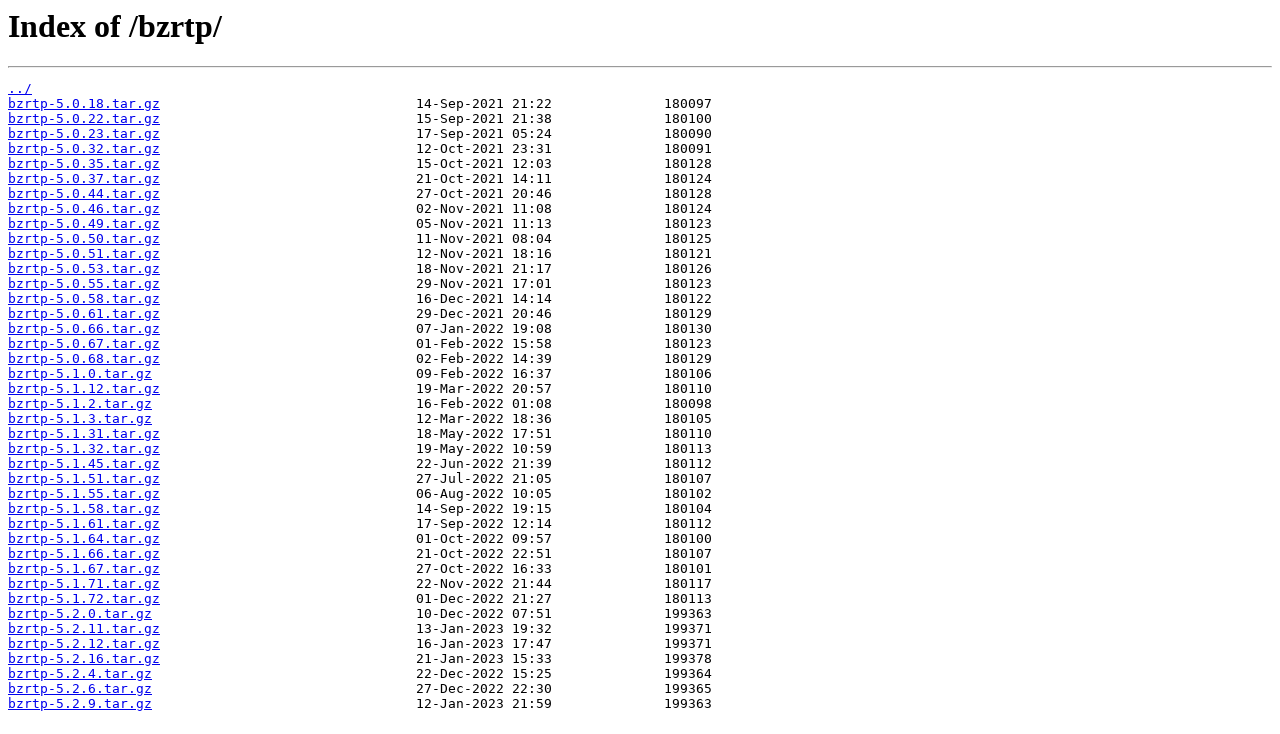

--- FILE ---
content_type: text/html
request_url: http://fco.it.distfiles.macports.org/bzrtp/
body_size: 901
content:
<html>
<head><title>Index of /bzrtp/</title></head>
<body>
<h1>Index of /bzrtp/</h1><hr><pre><a href="../">../</a>
<a href="bzrtp-5.0.18.tar.gz">bzrtp-5.0.18.tar.gz</a>                                14-Sep-2021 21:22              180097
<a href="bzrtp-5.0.22.tar.gz">bzrtp-5.0.22.tar.gz</a>                                15-Sep-2021 21:38              180100
<a href="bzrtp-5.0.23.tar.gz">bzrtp-5.0.23.tar.gz</a>                                17-Sep-2021 05:24              180090
<a href="bzrtp-5.0.32.tar.gz">bzrtp-5.0.32.tar.gz</a>                                12-Oct-2021 23:31              180091
<a href="bzrtp-5.0.35.tar.gz">bzrtp-5.0.35.tar.gz</a>                                15-Oct-2021 12:03              180128
<a href="bzrtp-5.0.37.tar.gz">bzrtp-5.0.37.tar.gz</a>                                21-Oct-2021 14:11              180124
<a href="bzrtp-5.0.44.tar.gz">bzrtp-5.0.44.tar.gz</a>                                27-Oct-2021 20:46              180128
<a href="bzrtp-5.0.46.tar.gz">bzrtp-5.0.46.tar.gz</a>                                02-Nov-2021 11:08              180124
<a href="bzrtp-5.0.49.tar.gz">bzrtp-5.0.49.tar.gz</a>                                05-Nov-2021 11:13              180123
<a href="bzrtp-5.0.50.tar.gz">bzrtp-5.0.50.tar.gz</a>                                11-Nov-2021 08:04              180125
<a href="bzrtp-5.0.51.tar.gz">bzrtp-5.0.51.tar.gz</a>                                12-Nov-2021 18:16              180121
<a href="bzrtp-5.0.53.tar.gz">bzrtp-5.0.53.tar.gz</a>                                18-Nov-2021 21:17              180126
<a href="bzrtp-5.0.55.tar.gz">bzrtp-5.0.55.tar.gz</a>                                29-Nov-2021 17:01              180123
<a href="bzrtp-5.0.58.tar.gz">bzrtp-5.0.58.tar.gz</a>                                16-Dec-2021 14:14              180122
<a href="bzrtp-5.0.61.tar.gz">bzrtp-5.0.61.tar.gz</a>                                29-Dec-2021 20:46              180129
<a href="bzrtp-5.0.66.tar.gz">bzrtp-5.0.66.tar.gz</a>                                07-Jan-2022 19:08              180130
<a href="bzrtp-5.0.67.tar.gz">bzrtp-5.0.67.tar.gz</a>                                01-Feb-2022 15:58              180123
<a href="bzrtp-5.0.68.tar.gz">bzrtp-5.0.68.tar.gz</a>                                02-Feb-2022 14:39              180129
<a href="bzrtp-5.1.0.tar.gz">bzrtp-5.1.0.tar.gz</a>                                 09-Feb-2022 16:37              180106
<a href="bzrtp-5.1.12.tar.gz">bzrtp-5.1.12.tar.gz</a>                                19-Mar-2022 20:57              180110
<a href="bzrtp-5.1.2.tar.gz">bzrtp-5.1.2.tar.gz</a>                                 16-Feb-2022 01:08              180098
<a href="bzrtp-5.1.3.tar.gz">bzrtp-5.1.3.tar.gz</a>                                 12-Mar-2022 18:36              180105
<a href="bzrtp-5.1.31.tar.gz">bzrtp-5.1.31.tar.gz</a>                                18-May-2022 17:51              180110
<a href="bzrtp-5.1.32.tar.gz">bzrtp-5.1.32.tar.gz</a>                                19-May-2022 10:59              180113
<a href="bzrtp-5.1.45.tar.gz">bzrtp-5.1.45.tar.gz</a>                                22-Jun-2022 21:39              180112
<a href="bzrtp-5.1.51.tar.gz">bzrtp-5.1.51.tar.gz</a>                                27-Jul-2022 21:05              180107
<a href="bzrtp-5.1.55.tar.gz">bzrtp-5.1.55.tar.gz</a>                                06-Aug-2022 10:05              180102
<a href="bzrtp-5.1.58.tar.gz">bzrtp-5.1.58.tar.gz</a>                                14-Sep-2022 19:15              180104
<a href="bzrtp-5.1.61.tar.gz">bzrtp-5.1.61.tar.gz</a>                                17-Sep-2022 12:14              180112
<a href="bzrtp-5.1.64.tar.gz">bzrtp-5.1.64.tar.gz</a>                                01-Oct-2022 09:57              180100
<a href="bzrtp-5.1.66.tar.gz">bzrtp-5.1.66.tar.gz</a>                                21-Oct-2022 22:51              180107
<a href="bzrtp-5.1.67.tar.gz">bzrtp-5.1.67.tar.gz</a>                                27-Oct-2022 16:33              180101
<a href="bzrtp-5.1.71.tar.gz">bzrtp-5.1.71.tar.gz</a>                                22-Nov-2022 21:44              180117
<a href="bzrtp-5.1.72.tar.gz">bzrtp-5.1.72.tar.gz</a>                                01-Dec-2022 21:27              180113
<a href="bzrtp-5.2.0.tar.gz">bzrtp-5.2.0.tar.gz</a>                                 10-Dec-2022 07:51              199363
<a href="bzrtp-5.2.11.tar.gz">bzrtp-5.2.11.tar.gz</a>                                13-Jan-2023 19:32              199371
<a href="bzrtp-5.2.12.tar.gz">bzrtp-5.2.12.tar.gz</a>                                16-Jan-2023 17:47              199371
<a href="bzrtp-5.2.16.tar.gz">bzrtp-5.2.16.tar.gz</a>                                21-Jan-2023 15:33              199378
<a href="bzrtp-5.2.4.tar.gz">bzrtp-5.2.4.tar.gz</a>                                 22-Dec-2022 15:25              199364
<a href="bzrtp-5.2.6.tar.gz">bzrtp-5.2.6.tar.gz</a>                                 27-Dec-2022 22:30              199365
<a href="bzrtp-5.2.9.tar.gz">bzrtp-5.2.9.tar.gz</a>                                 12-Jan-2023 21:59              199363
</pre><hr></body>
</html>
